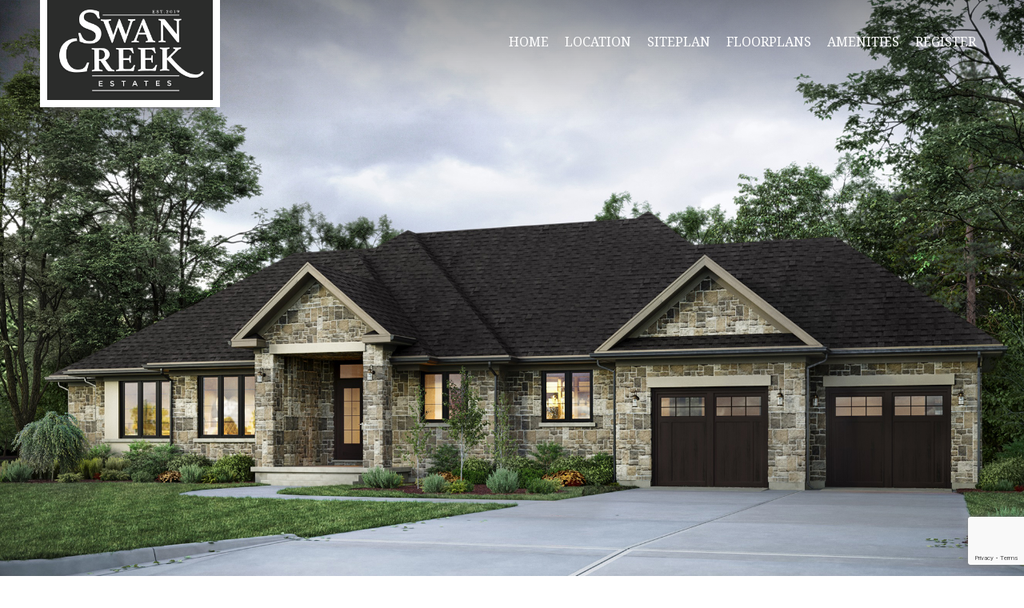

--- FILE ---
content_type: text/html; charset=utf-8
request_url: https://www.google.com/recaptcha/api2/anchor?ar=1&k=6LePHrkUAAAAAFA8P5kHfzJof_9QtbRoGc89FYrR&co=aHR0cHM6Ly93d3cuc3dhbmNyZWVrZXN0YXRlcy5jYTo0NDM.&hl=en&v=PoyoqOPhxBO7pBk68S4YbpHZ&size=invisible&anchor-ms=20000&execute-ms=30000&cb=jo2nby60smjn
body_size: 48900
content:
<!DOCTYPE HTML><html dir="ltr" lang="en"><head><meta http-equiv="Content-Type" content="text/html; charset=UTF-8">
<meta http-equiv="X-UA-Compatible" content="IE=edge">
<title>reCAPTCHA</title>
<style type="text/css">
/* cyrillic-ext */
@font-face {
  font-family: 'Roboto';
  font-style: normal;
  font-weight: 400;
  font-stretch: 100%;
  src: url(//fonts.gstatic.com/s/roboto/v48/KFO7CnqEu92Fr1ME7kSn66aGLdTylUAMa3GUBHMdazTgWw.woff2) format('woff2');
  unicode-range: U+0460-052F, U+1C80-1C8A, U+20B4, U+2DE0-2DFF, U+A640-A69F, U+FE2E-FE2F;
}
/* cyrillic */
@font-face {
  font-family: 'Roboto';
  font-style: normal;
  font-weight: 400;
  font-stretch: 100%;
  src: url(//fonts.gstatic.com/s/roboto/v48/KFO7CnqEu92Fr1ME7kSn66aGLdTylUAMa3iUBHMdazTgWw.woff2) format('woff2');
  unicode-range: U+0301, U+0400-045F, U+0490-0491, U+04B0-04B1, U+2116;
}
/* greek-ext */
@font-face {
  font-family: 'Roboto';
  font-style: normal;
  font-weight: 400;
  font-stretch: 100%;
  src: url(//fonts.gstatic.com/s/roboto/v48/KFO7CnqEu92Fr1ME7kSn66aGLdTylUAMa3CUBHMdazTgWw.woff2) format('woff2');
  unicode-range: U+1F00-1FFF;
}
/* greek */
@font-face {
  font-family: 'Roboto';
  font-style: normal;
  font-weight: 400;
  font-stretch: 100%;
  src: url(//fonts.gstatic.com/s/roboto/v48/KFO7CnqEu92Fr1ME7kSn66aGLdTylUAMa3-UBHMdazTgWw.woff2) format('woff2');
  unicode-range: U+0370-0377, U+037A-037F, U+0384-038A, U+038C, U+038E-03A1, U+03A3-03FF;
}
/* math */
@font-face {
  font-family: 'Roboto';
  font-style: normal;
  font-weight: 400;
  font-stretch: 100%;
  src: url(//fonts.gstatic.com/s/roboto/v48/KFO7CnqEu92Fr1ME7kSn66aGLdTylUAMawCUBHMdazTgWw.woff2) format('woff2');
  unicode-range: U+0302-0303, U+0305, U+0307-0308, U+0310, U+0312, U+0315, U+031A, U+0326-0327, U+032C, U+032F-0330, U+0332-0333, U+0338, U+033A, U+0346, U+034D, U+0391-03A1, U+03A3-03A9, U+03B1-03C9, U+03D1, U+03D5-03D6, U+03F0-03F1, U+03F4-03F5, U+2016-2017, U+2034-2038, U+203C, U+2040, U+2043, U+2047, U+2050, U+2057, U+205F, U+2070-2071, U+2074-208E, U+2090-209C, U+20D0-20DC, U+20E1, U+20E5-20EF, U+2100-2112, U+2114-2115, U+2117-2121, U+2123-214F, U+2190, U+2192, U+2194-21AE, U+21B0-21E5, U+21F1-21F2, U+21F4-2211, U+2213-2214, U+2216-22FF, U+2308-230B, U+2310, U+2319, U+231C-2321, U+2336-237A, U+237C, U+2395, U+239B-23B7, U+23D0, U+23DC-23E1, U+2474-2475, U+25AF, U+25B3, U+25B7, U+25BD, U+25C1, U+25CA, U+25CC, U+25FB, U+266D-266F, U+27C0-27FF, U+2900-2AFF, U+2B0E-2B11, U+2B30-2B4C, U+2BFE, U+3030, U+FF5B, U+FF5D, U+1D400-1D7FF, U+1EE00-1EEFF;
}
/* symbols */
@font-face {
  font-family: 'Roboto';
  font-style: normal;
  font-weight: 400;
  font-stretch: 100%;
  src: url(//fonts.gstatic.com/s/roboto/v48/KFO7CnqEu92Fr1ME7kSn66aGLdTylUAMaxKUBHMdazTgWw.woff2) format('woff2');
  unicode-range: U+0001-000C, U+000E-001F, U+007F-009F, U+20DD-20E0, U+20E2-20E4, U+2150-218F, U+2190, U+2192, U+2194-2199, U+21AF, U+21E6-21F0, U+21F3, U+2218-2219, U+2299, U+22C4-22C6, U+2300-243F, U+2440-244A, U+2460-24FF, U+25A0-27BF, U+2800-28FF, U+2921-2922, U+2981, U+29BF, U+29EB, U+2B00-2BFF, U+4DC0-4DFF, U+FFF9-FFFB, U+10140-1018E, U+10190-1019C, U+101A0, U+101D0-101FD, U+102E0-102FB, U+10E60-10E7E, U+1D2C0-1D2D3, U+1D2E0-1D37F, U+1F000-1F0FF, U+1F100-1F1AD, U+1F1E6-1F1FF, U+1F30D-1F30F, U+1F315, U+1F31C, U+1F31E, U+1F320-1F32C, U+1F336, U+1F378, U+1F37D, U+1F382, U+1F393-1F39F, U+1F3A7-1F3A8, U+1F3AC-1F3AF, U+1F3C2, U+1F3C4-1F3C6, U+1F3CA-1F3CE, U+1F3D4-1F3E0, U+1F3ED, U+1F3F1-1F3F3, U+1F3F5-1F3F7, U+1F408, U+1F415, U+1F41F, U+1F426, U+1F43F, U+1F441-1F442, U+1F444, U+1F446-1F449, U+1F44C-1F44E, U+1F453, U+1F46A, U+1F47D, U+1F4A3, U+1F4B0, U+1F4B3, U+1F4B9, U+1F4BB, U+1F4BF, U+1F4C8-1F4CB, U+1F4D6, U+1F4DA, U+1F4DF, U+1F4E3-1F4E6, U+1F4EA-1F4ED, U+1F4F7, U+1F4F9-1F4FB, U+1F4FD-1F4FE, U+1F503, U+1F507-1F50B, U+1F50D, U+1F512-1F513, U+1F53E-1F54A, U+1F54F-1F5FA, U+1F610, U+1F650-1F67F, U+1F687, U+1F68D, U+1F691, U+1F694, U+1F698, U+1F6AD, U+1F6B2, U+1F6B9-1F6BA, U+1F6BC, U+1F6C6-1F6CF, U+1F6D3-1F6D7, U+1F6E0-1F6EA, U+1F6F0-1F6F3, U+1F6F7-1F6FC, U+1F700-1F7FF, U+1F800-1F80B, U+1F810-1F847, U+1F850-1F859, U+1F860-1F887, U+1F890-1F8AD, U+1F8B0-1F8BB, U+1F8C0-1F8C1, U+1F900-1F90B, U+1F93B, U+1F946, U+1F984, U+1F996, U+1F9E9, U+1FA00-1FA6F, U+1FA70-1FA7C, U+1FA80-1FA89, U+1FA8F-1FAC6, U+1FACE-1FADC, U+1FADF-1FAE9, U+1FAF0-1FAF8, U+1FB00-1FBFF;
}
/* vietnamese */
@font-face {
  font-family: 'Roboto';
  font-style: normal;
  font-weight: 400;
  font-stretch: 100%;
  src: url(//fonts.gstatic.com/s/roboto/v48/KFO7CnqEu92Fr1ME7kSn66aGLdTylUAMa3OUBHMdazTgWw.woff2) format('woff2');
  unicode-range: U+0102-0103, U+0110-0111, U+0128-0129, U+0168-0169, U+01A0-01A1, U+01AF-01B0, U+0300-0301, U+0303-0304, U+0308-0309, U+0323, U+0329, U+1EA0-1EF9, U+20AB;
}
/* latin-ext */
@font-face {
  font-family: 'Roboto';
  font-style: normal;
  font-weight: 400;
  font-stretch: 100%;
  src: url(//fonts.gstatic.com/s/roboto/v48/KFO7CnqEu92Fr1ME7kSn66aGLdTylUAMa3KUBHMdazTgWw.woff2) format('woff2');
  unicode-range: U+0100-02BA, U+02BD-02C5, U+02C7-02CC, U+02CE-02D7, U+02DD-02FF, U+0304, U+0308, U+0329, U+1D00-1DBF, U+1E00-1E9F, U+1EF2-1EFF, U+2020, U+20A0-20AB, U+20AD-20C0, U+2113, U+2C60-2C7F, U+A720-A7FF;
}
/* latin */
@font-face {
  font-family: 'Roboto';
  font-style: normal;
  font-weight: 400;
  font-stretch: 100%;
  src: url(//fonts.gstatic.com/s/roboto/v48/KFO7CnqEu92Fr1ME7kSn66aGLdTylUAMa3yUBHMdazQ.woff2) format('woff2');
  unicode-range: U+0000-00FF, U+0131, U+0152-0153, U+02BB-02BC, U+02C6, U+02DA, U+02DC, U+0304, U+0308, U+0329, U+2000-206F, U+20AC, U+2122, U+2191, U+2193, U+2212, U+2215, U+FEFF, U+FFFD;
}
/* cyrillic-ext */
@font-face {
  font-family: 'Roboto';
  font-style: normal;
  font-weight: 500;
  font-stretch: 100%;
  src: url(//fonts.gstatic.com/s/roboto/v48/KFO7CnqEu92Fr1ME7kSn66aGLdTylUAMa3GUBHMdazTgWw.woff2) format('woff2');
  unicode-range: U+0460-052F, U+1C80-1C8A, U+20B4, U+2DE0-2DFF, U+A640-A69F, U+FE2E-FE2F;
}
/* cyrillic */
@font-face {
  font-family: 'Roboto';
  font-style: normal;
  font-weight: 500;
  font-stretch: 100%;
  src: url(//fonts.gstatic.com/s/roboto/v48/KFO7CnqEu92Fr1ME7kSn66aGLdTylUAMa3iUBHMdazTgWw.woff2) format('woff2');
  unicode-range: U+0301, U+0400-045F, U+0490-0491, U+04B0-04B1, U+2116;
}
/* greek-ext */
@font-face {
  font-family: 'Roboto';
  font-style: normal;
  font-weight: 500;
  font-stretch: 100%;
  src: url(//fonts.gstatic.com/s/roboto/v48/KFO7CnqEu92Fr1ME7kSn66aGLdTylUAMa3CUBHMdazTgWw.woff2) format('woff2');
  unicode-range: U+1F00-1FFF;
}
/* greek */
@font-face {
  font-family: 'Roboto';
  font-style: normal;
  font-weight: 500;
  font-stretch: 100%;
  src: url(//fonts.gstatic.com/s/roboto/v48/KFO7CnqEu92Fr1ME7kSn66aGLdTylUAMa3-UBHMdazTgWw.woff2) format('woff2');
  unicode-range: U+0370-0377, U+037A-037F, U+0384-038A, U+038C, U+038E-03A1, U+03A3-03FF;
}
/* math */
@font-face {
  font-family: 'Roboto';
  font-style: normal;
  font-weight: 500;
  font-stretch: 100%;
  src: url(//fonts.gstatic.com/s/roboto/v48/KFO7CnqEu92Fr1ME7kSn66aGLdTylUAMawCUBHMdazTgWw.woff2) format('woff2');
  unicode-range: U+0302-0303, U+0305, U+0307-0308, U+0310, U+0312, U+0315, U+031A, U+0326-0327, U+032C, U+032F-0330, U+0332-0333, U+0338, U+033A, U+0346, U+034D, U+0391-03A1, U+03A3-03A9, U+03B1-03C9, U+03D1, U+03D5-03D6, U+03F0-03F1, U+03F4-03F5, U+2016-2017, U+2034-2038, U+203C, U+2040, U+2043, U+2047, U+2050, U+2057, U+205F, U+2070-2071, U+2074-208E, U+2090-209C, U+20D0-20DC, U+20E1, U+20E5-20EF, U+2100-2112, U+2114-2115, U+2117-2121, U+2123-214F, U+2190, U+2192, U+2194-21AE, U+21B0-21E5, U+21F1-21F2, U+21F4-2211, U+2213-2214, U+2216-22FF, U+2308-230B, U+2310, U+2319, U+231C-2321, U+2336-237A, U+237C, U+2395, U+239B-23B7, U+23D0, U+23DC-23E1, U+2474-2475, U+25AF, U+25B3, U+25B7, U+25BD, U+25C1, U+25CA, U+25CC, U+25FB, U+266D-266F, U+27C0-27FF, U+2900-2AFF, U+2B0E-2B11, U+2B30-2B4C, U+2BFE, U+3030, U+FF5B, U+FF5D, U+1D400-1D7FF, U+1EE00-1EEFF;
}
/* symbols */
@font-face {
  font-family: 'Roboto';
  font-style: normal;
  font-weight: 500;
  font-stretch: 100%;
  src: url(//fonts.gstatic.com/s/roboto/v48/KFO7CnqEu92Fr1ME7kSn66aGLdTylUAMaxKUBHMdazTgWw.woff2) format('woff2');
  unicode-range: U+0001-000C, U+000E-001F, U+007F-009F, U+20DD-20E0, U+20E2-20E4, U+2150-218F, U+2190, U+2192, U+2194-2199, U+21AF, U+21E6-21F0, U+21F3, U+2218-2219, U+2299, U+22C4-22C6, U+2300-243F, U+2440-244A, U+2460-24FF, U+25A0-27BF, U+2800-28FF, U+2921-2922, U+2981, U+29BF, U+29EB, U+2B00-2BFF, U+4DC0-4DFF, U+FFF9-FFFB, U+10140-1018E, U+10190-1019C, U+101A0, U+101D0-101FD, U+102E0-102FB, U+10E60-10E7E, U+1D2C0-1D2D3, U+1D2E0-1D37F, U+1F000-1F0FF, U+1F100-1F1AD, U+1F1E6-1F1FF, U+1F30D-1F30F, U+1F315, U+1F31C, U+1F31E, U+1F320-1F32C, U+1F336, U+1F378, U+1F37D, U+1F382, U+1F393-1F39F, U+1F3A7-1F3A8, U+1F3AC-1F3AF, U+1F3C2, U+1F3C4-1F3C6, U+1F3CA-1F3CE, U+1F3D4-1F3E0, U+1F3ED, U+1F3F1-1F3F3, U+1F3F5-1F3F7, U+1F408, U+1F415, U+1F41F, U+1F426, U+1F43F, U+1F441-1F442, U+1F444, U+1F446-1F449, U+1F44C-1F44E, U+1F453, U+1F46A, U+1F47D, U+1F4A3, U+1F4B0, U+1F4B3, U+1F4B9, U+1F4BB, U+1F4BF, U+1F4C8-1F4CB, U+1F4D6, U+1F4DA, U+1F4DF, U+1F4E3-1F4E6, U+1F4EA-1F4ED, U+1F4F7, U+1F4F9-1F4FB, U+1F4FD-1F4FE, U+1F503, U+1F507-1F50B, U+1F50D, U+1F512-1F513, U+1F53E-1F54A, U+1F54F-1F5FA, U+1F610, U+1F650-1F67F, U+1F687, U+1F68D, U+1F691, U+1F694, U+1F698, U+1F6AD, U+1F6B2, U+1F6B9-1F6BA, U+1F6BC, U+1F6C6-1F6CF, U+1F6D3-1F6D7, U+1F6E0-1F6EA, U+1F6F0-1F6F3, U+1F6F7-1F6FC, U+1F700-1F7FF, U+1F800-1F80B, U+1F810-1F847, U+1F850-1F859, U+1F860-1F887, U+1F890-1F8AD, U+1F8B0-1F8BB, U+1F8C0-1F8C1, U+1F900-1F90B, U+1F93B, U+1F946, U+1F984, U+1F996, U+1F9E9, U+1FA00-1FA6F, U+1FA70-1FA7C, U+1FA80-1FA89, U+1FA8F-1FAC6, U+1FACE-1FADC, U+1FADF-1FAE9, U+1FAF0-1FAF8, U+1FB00-1FBFF;
}
/* vietnamese */
@font-face {
  font-family: 'Roboto';
  font-style: normal;
  font-weight: 500;
  font-stretch: 100%;
  src: url(//fonts.gstatic.com/s/roboto/v48/KFO7CnqEu92Fr1ME7kSn66aGLdTylUAMa3OUBHMdazTgWw.woff2) format('woff2');
  unicode-range: U+0102-0103, U+0110-0111, U+0128-0129, U+0168-0169, U+01A0-01A1, U+01AF-01B0, U+0300-0301, U+0303-0304, U+0308-0309, U+0323, U+0329, U+1EA0-1EF9, U+20AB;
}
/* latin-ext */
@font-face {
  font-family: 'Roboto';
  font-style: normal;
  font-weight: 500;
  font-stretch: 100%;
  src: url(//fonts.gstatic.com/s/roboto/v48/KFO7CnqEu92Fr1ME7kSn66aGLdTylUAMa3KUBHMdazTgWw.woff2) format('woff2');
  unicode-range: U+0100-02BA, U+02BD-02C5, U+02C7-02CC, U+02CE-02D7, U+02DD-02FF, U+0304, U+0308, U+0329, U+1D00-1DBF, U+1E00-1E9F, U+1EF2-1EFF, U+2020, U+20A0-20AB, U+20AD-20C0, U+2113, U+2C60-2C7F, U+A720-A7FF;
}
/* latin */
@font-face {
  font-family: 'Roboto';
  font-style: normal;
  font-weight: 500;
  font-stretch: 100%;
  src: url(//fonts.gstatic.com/s/roboto/v48/KFO7CnqEu92Fr1ME7kSn66aGLdTylUAMa3yUBHMdazQ.woff2) format('woff2');
  unicode-range: U+0000-00FF, U+0131, U+0152-0153, U+02BB-02BC, U+02C6, U+02DA, U+02DC, U+0304, U+0308, U+0329, U+2000-206F, U+20AC, U+2122, U+2191, U+2193, U+2212, U+2215, U+FEFF, U+FFFD;
}
/* cyrillic-ext */
@font-face {
  font-family: 'Roboto';
  font-style: normal;
  font-weight: 900;
  font-stretch: 100%;
  src: url(//fonts.gstatic.com/s/roboto/v48/KFO7CnqEu92Fr1ME7kSn66aGLdTylUAMa3GUBHMdazTgWw.woff2) format('woff2');
  unicode-range: U+0460-052F, U+1C80-1C8A, U+20B4, U+2DE0-2DFF, U+A640-A69F, U+FE2E-FE2F;
}
/* cyrillic */
@font-face {
  font-family: 'Roboto';
  font-style: normal;
  font-weight: 900;
  font-stretch: 100%;
  src: url(//fonts.gstatic.com/s/roboto/v48/KFO7CnqEu92Fr1ME7kSn66aGLdTylUAMa3iUBHMdazTgWw.woff2) format('woff2');
  unicode-range: U+0301, U+0400-045F, U+0490-0491, U+04B0-04B1, U+2116;
}
/* greek-ext */
@font-face {
  font-family: 'Roboto';
  font-style: normal;
  font-weight: 900;
  font-stretch: 100%;
  src: url(//fonts.gstatic.com/s/roboto/v48/KFO7CnqEu92Fr1ME7kSn66aGLdTylUAMa3CUBHMdazTgWw.woff2) format('woff2');
  unicode-range: U+1F00-1FFF;
}
/* greek */
@font-face {
  font-family: 'Roboto';
  font-style: normal;
  font-weight: 900;
  font-stretch: 100%;
  src: url(//fonts.gstatic.com/s/roboto/v48/KFO7CnqEu92Fr1ME7kSn66aGLdTylUAMa3-UBHMdazTgWw.woff2) format('woff2');
  unicode-range: U+0370-0377, U+037A-037F, U+0384-038A, U+038C, U+038E-03A1, U+03A3-03FF;
}
/* math */
@font-face {
  font-family: 'Roboto';
  font-style: normal;
  font-weight: 900;
  font-stretch: 100%;
  src: url(//fonts.gstatic.com/s/roboto/v48/KFO7CnqEu92Fr1ME7kSn66aGLdTylUAMawCUBHMdazTgWw.woff2) format('woff2');
  unicode-range: U+0302-0303, U+0305, U+0307-0308, U+0310, U+0312, U+0315, U+031A, U+0326-0327, U+032C, U+032F-0330, U+0332-0333, U+0338, U+033A, U+0346, U+034D, U+0391-03A1, U+03A3-03A9, U+03B1-03C9, U+03D1, U+03D5-03D6, U+03F0-03F1, U+03F4-03F5, U+2016-2017, U+2034-2038, U+203C, U+2040, U+2043, U+2047, U+2050, U+2057, U+205F, U+2070-2071, U+2074-208E, U+2090-209C, U+20D0-20DC, U+20E1, U+20E5-20EF, U+2100-2112, U+2114-2115, U+2117-2121, U+2123-214F, U+2190, U+2192, U+2194-21AE, U+21B0-21E5, U+21F1-21F2, U+21F4-2211, U+2213-2214, U+2216-22FF, U+2308-230B, U+2310, U+2319, U+231C-2321, U+2336-237A, U+237C, U+2395, U+239B-23B7, U+23D0, U+23DC-23E1, U+2474-2475, U+25AF, U+25B3, U+25B7, U+25BD, U+25C1, U+25CA, U+25CC, U+25FB, U+266D-266F, U+27C0-27FF, U+2900-2AFF, U+2B0E-2B11, U+2B30-2B4C, U+2BFE, U+3030, U+FF5B, U+FF5D, U+1D400-1D7FF, U+1EE00-1EEFF;
}
/* symbols */
@font-face {
  font-family: 'Roboto';
  font-style: normal;
  font-weight: 900;
  font-stretch: 100%;
  src: url(//fonts.gstatic.com/s/roboto/v48/KFO7CnqEu92Fr1ME7kSn66aGLdTylUAMaxKUBHMdazTgWw.woff2) format('woff2');
  unicode-range: U+0001-000C, U+000E-001F, U+007F-009F, U+20DD-20E0, U+20E2-20E4, U+2150-218F, U+2190, U+2192, U+2194-2199, U+21AF, U+21E6-21F0, U+21F3, U+2218-2219, U+2299, U+22C4-22C6, U+2300-243F, U+2440-244A, U+2460-24FF, U+25A0-27BF, U+2800-28FF, U+2921-2922, U+2981, U+29BF, U+29EB, U+2B00-2BFF, U+4DC0-4DFF, U+FFF9-FFFB, U+10140-1018E, U+10190-1019C, U+101A0, U+101D0-101FD, U+102E0-102FB, U+10E60-10E7E, U+1D2C0-1D2D3, U+1D2E0-1D37F, U+1F000-1F0FF, U+1F100-1F1AD, U+1F1E6-1F1FF, U+1F30D-1F30F, U+1F315, U+1F31C, U+1F31E, U+1F320-1F32C, U+1F336, U+1F378, U+1F37D, U+1F382, U+1F393-1F39F, U+1F3A7-1F3A8, U+1F3AC-1F3AF, U+1F3C2, U+1F3C4-1F3C6, U+1F3CA-1F3CE, U+1F3D4-1F3E0, U+1F3ED, U+1F3F1-1F3F3, U+1F3F5-1F3F7, U+1F408, U+1F415, U+1F41F, U+1F426, U+1F43F, U+1F441-1F442, U+1F444, U+1F446-1F449, U+1F44C-1F44E, U+1F453, U+1F46A, U+1F47D, U+1F4A3, U+1F4B0, U+1F4B3, U+1F4B9, U+1F4BB, U+1F4BF, U+1F4C8-1F4CB, U+1F4D6, U+1F4DA, U+1F4DF, U+1F4E3-1F4E6, U+1F4EA-1F4ED, U+1F4F7, U+1F4F9-1F4FB, U+1F4FD-1F4FE, U+1F503, U+1F507-1F50B, U+1F50D, U+1F512-1F513, U+1F53E-1F54A, U+1F54F-1F5FA, U+1F610, U+1F650-1F67F, U+1F687, U+1F68D, U+1F691, U+1F694, U+1F698, U+1F6AD, U+1F6B2, U+1F6B9-1F6BA, U+1F6BC, U+1F6C6-1F6CF, U+1F6D3-1F6D7, U+1F6E0-1F6EA, U+1F6F0-1F6F3, U+1F6F7-1F6FC, U+1F700-1F7FF, U+1F800-1F80B, U+1F810-1F847, U+1F850-1F859, U+1F860-1F887, U+1F890-1F8AD, U+1F8B0-1F8BB, U+1F8C0-1F8C1, U+1F900-1F90B, U+1F93B, U+1F946, U+1F984, U+1F996, U+1F9E9, U+1FA00-1FA6F, U+1FA70-1FA7C, U+1FA80-1FA89, U+1FA8F-1FAC6, U+1FACE-1FADC, U+1FADF-1FAE9, U+1FAF0-1FAF8, U+1FB00-1FBFF;
}
/* vietnamese */
@font-face {
  font-family: 'Roboto';
  font-style: normal;
  font-weight: 900;
  font-stretch: 100%;
  src: url(//fonts.gstatic.com/s/roboto/v48/KFO7CnqEu92Fr1ME7kSn66aGLdTylUAMa3OUBHMdazTgWw.woff2) format('woff2');
  unicode-range: U+0102-0103, U+0110-0111, U+0128-0129, U+0168-0169, U+01A0-01A1, U+01AF-01B0, U+0300-0301, U+0303-0304, U+0308-0309, U+0323, U+0329, U+1EA0-1EF9, U+20AB;
}
/* latin-ext */
@font-face {
  font-family: 'Roboto';
  font-style: normal;
  font-weight: 900;
  font-stretch: 100%;
  src: url(//fonts.gstatic.com/s/roboto/v48/KFO7CnqEu92Fr1ME7kSn66aGLdTylUAMa3KUBHMdazTgWw.woff2) format('woff2');
  unicode-range: U+0100-02BA, U+02BD-02C5, U+02C7-02CC, U+02CE-02D7, U+02DD-02FF, U+0304, U+0308, U+0329, U+1D00-1DBF, U+1E00-1E9F, U+1EF2-1EFF, U+2020, U+20A0-20AB, U+20AD-20C0, U+2113, U+2C60-2C7F, U+A720-A7FF;
}
/* latin */
@font-face {
  font-family: 'Roboto';
  font-style: normal;
  font-weight: 900;
  font-stretch: 100%;
  src: url(//fonts.gstatic.com/s/roboto/v48/KFO7CnqEu92Fr1ME7kSn66aGLdTylUAMa3yUBHMdazQ.woff2) format('woff2');
  unicode-range: U+0000-00FF, U+0131, U+0152-0153, U+02BB-02BC, U+02C6, U+02DA, U+02DC, U+0304, U+0308, U+0329, U+2000-206F, U+20AC, U+2122, U+2191, U+2193, U+2212, U+2215, U+FEFF, U+FFFD;
}

</style>
<link rel="stylesheet" type="text/css" href="https://www.gstatic.com/recaptcha/releases/PoyoqOPhxBO7pBk68S4YbpHZ/styles__ltr.css">
<script nonce="l3YQlOPU9H6LUoEV8UXT3g" type="text/javascript">window['__recaptcha_api'] = 'https://www.google.com/recaptcha/api2/';</script>
<script type="text/javascript" src="https://www.gstatic.com/recaptcha/releases/PoyoqOPhxBO7pBk68S4YbpHZ/recaptcha__en.js" nonce="l3YQlOPU9H6LUoEV8UXT3g">
      
    </script></head>
<body><div id="rc-anchor-alert" class="rc-anchor-alert"></div>
<input type="hidden" id="recaptcha-token" value="[base64]">
<script type="text/javascript" nonce="l3YQlOPU9H6LUoEV8UXT3g">
      recaptcha.anchor.Main.init("[\x22ainput\x22,[\x22bgdata\x22,\x22\x22,\[base64]/[base64]/bmV3IFpbdF0obVswXSk6Sz09Mj9uZXcgWlt0XShtWzBdLG1bMV0pOks9PTM/bmV3IFpbdF0obVswXSxtWzFdLG1bMl0pOks9PTQ/[base64]/[base64]/[base64]/[base64]/[base64]/[base64]/[base64]/[base64]/[base64]/[base64]/[base64]/[base64]/[base64]/[base64]\\u003d\\u003d\x22,\[base64]\x22,\x22ZmpJKMKgNMK4wosADsOwPsOTMMONw4TDvHbCmHzDgMKCwqrClsK7wrNibMOMwqTDjVc5KCnCixoqw6U5woE2wpjCgmHCi8OHw43DmFNLwqrChcONPS/CtsOnw4xUwrvCqit4w6h5wowPw5Nvw4/DjsO9QMO2wqwEwolHFcKTO8OGWBDCh2bDjsONYsK4fsKOwrtNw71KBcO7w7cowr5Mw5wQAsKAw7/CmsOsR1slw4UOwqzDi8OeI8Obw5nCucKQwpdgwqHDlMK2w6bDr8OsGCsewrV/w50AGB58w7JcKsOwBsOVwopbwpdawr3Cu8KOwr8sIcKuwqHCvsKdFVrDvcKJZC9Aw5JBPk/CtcOaFcOxwqPDgcK6w6rDlww2w4vCmcKJwrYbw6vCmybCi8ONwq7CnsKTwpkQBTXCj25sesOoXsKueMKpLsOqTsOGw45eACzDuMKyfMO4djVnMMKRw7gbw5jCocKuwrcHw5fDrcOrw4HDrFN8fShURAJLHz7DusO5w4TCvcO/QDJUNyPCkMKWK1BNw65tVHxIw4I3TT9yFMKZw6/CoB8teMOjUsOFc8KHw4BFw6PDky9kw4vDo8OSf8KGE8KrPcOvwqEMWzDCuGfCnsK3Z8O/JQvDoU80JBxBwoogw4zDlsKnw6tES8OOwrhxw7fChAZpwqPDpCTDscOpBw18wrdmAUpjw6zCg1TDucKeKcKZQjMnd8ORwqPCkw/CqcKaVMKvwrrCpFzDrUY8IsKkInDCh8KXwocOwqLDm3/Dll9Fw7lnfiHDoMKDDsOCw5nDmiVteDV2T8KAZsK6CBHCrcOPJMKhw5RPfMKXwo5fbsKPwp4BenPDvcO2w6TCl8O/w7QveRtEwr3DrE46b3zCpy0UwoVrwrDDk2RkwqMUDzlUw4cAworDlcKbw7fDnSBbwro4GcKFw6s7FsKdwq7Cu8KiaMKiw6AhbmMKw6DDicO5ax7Du8KWw55Yw4XDtkIYwqJLccKtwo/CgcK7KcKSMC/CkS9xT17CrsKfEWrDj3DDo8KqwpzDqcOvw7IicibCgU/[base64]/Cpj1/[base64]/CiFnCuFk3TQvDiT5ZwpsuAMObw4gGw69Wwq4Lw6E+w55mMMKZwr5Qw7bDiREVKQTCrcODfcO2K8Oqw48aOMOtPQ7DsXM4wpvCuxnDim5Nwocqw7sgIgI1Jl/DiR7DtcKLO8KfAETDlcKEw60wXQILwqDCo8KXWX/CkRFnw6fCi8KfwpXClsK5dsKNek5ISRQHwrMMwqVow413wonDsTjDvlXDmilKw4fDkX8Ww5wnbU8Aw4/CmAnCq8OHJ2EOKmLDoTDCrsKICQnCusORwosVNVgpw68ZDsKyT8KKwqtZwrVwdMO3MsOYwr1Ow67CqVXCoMO9w5VxFsOsw7hUZTLCpSlhZcKuTsOyVcOFdcKeNEnCtCPCjF/[base64]/DmWovVzbDv28ZwrPCq0HDkjYEwrggHMOwwpfDqMOsw7HCm8OcWnTDqDIfw4/Dl8OZB8OAw5szw67Dr23DjQXDg3XCsXNueMOpYB7DqSNLw5TDqEMQwptKw74dIGjDj8OwIcK9XcKtR8O/WsKlVMOeQBJaDsKQdcOFa31iw53CqCrCgljCqDHCr07Dt15Kw5MCB8O/EFQYwpnDjghzJlXChGEewpDDk2XDisK9w4jCtWYmw6/CmSw+wq/ChMK/wqPDhsKmEGvCtsKVGhctwrwHwplswqXDjW/Cki/Dq25iYcKJw64DS8K1wqAPaXjDjcKRKhh9d8KNw7TDhl7CrQMUV3kqw6XDq8KLYcORwp9jw5Jiw4UDw71ILcKpwrHDv8KqH2XDj8OJwr/CtsOfM2XCiMKDwoLCkG7DjDjDgcKiakc9WsOIwpYaw6rDnwDDhsOiMMOxdB7DvGPDm8KVPMOdCVYMw6QVe8OLwo1eGMO6Bw8mworCjMOpwpBfwrIkR0vDjHN7wojDrsKVwpLDuMKrw6t/HzzCjMKuAlwrw47DqsK2BxUWD8OKwrvCkQjDgcOnB3Igwp3CpMK6J8OIc0vCjsO/wr7DhcO7w4nCoWRbw5MgWFB1w6NQXms2B3HDpcK3PSfChEvChWHDosOuKmLCv8KoESbCunzDnGQcKsKVworCum/DtVZhH1rCsj3DtcKYwpg6BEkAc8OOXcK6wpTCuMOQewfDhR/DusOaNMOawrDDiMKyVlHDvULDqyp0wprCi8O8RMO+ezx1dmbCo8KOJMOEb8K7BW7CicK5LcKxbR3DnA3DisOZOsKQwqt3wo3CssKXw4TDnRJEEU/CrnINwoDDqcKmd8Omw5fDtlLCuMOdw6jDlcO9el/Cn8OQfxo1w45qNlrCrcKRw7vDtMOVNm4hw6I9w6TDvlFLw4sGdVvDlhtnw53DqnTDnQbDs8O2QT3DlsOcwqbDjcK/w7MrTw5Uw4QtLMOYU8O0BhHCusKcwqXCisOLJsKOwpkdAcKAwqnCvcKuwrBED8KOQ8K7UQHCqcOvwoI5w417wrbDmBvCusO+w7bChybDpcK2w5HDkMK3FMOHY2xtw5rChSsGfsK4wpHDh8OYw7HCosKeCsKSw57DgcK6CsOkwrTCsMKUwr7Dri4RLmEQw6/CsTbCuXxyw4gGOjZBw7QGaMOfwqsWwoHDlcKaJsKoAUsYSXnCg8O6KRgfdsKAwqN0A8O8w5jDjStiLsKGA8OAwqXDjkfDmMK2wok6DMKYw67DpQkuwrzDssOUw6RpAQoLb8KBQ1PCmUQGw6UuwqrCr3PCtCHDqMKOw7MjwovDmVHCjsKQw7/CmAHDhMKOdMKuw44XfHXCr8KvEgcowqE5w4jCg8Krw4PDlsO4cMOhwqJffyXDh8O+VMKiOcO6cMOWwqrCmSjCgsKtw6jCu3RiHWU/w5dCYyLClcKFL3VWG39Aw6lYw7HCssO3LCnCmcONE3jDhMObw7TCn33ChMKuZMKhbMOow7QSwoIywozCqT3CpyjDt8Kmw4c4VVFcYMKDw53DsQHDiMKwIG7DuXtow4XCnMOtwrYNw6TCu8ONwq/DlB3DuWsmd0/ClxcNXsKKXsO/wqcNdcKsbcOpO249w73CiMOYRgrCt8K+wpUNciDDlcOAw4JRwosUM8O7GMKONiLChExuHcK/[base64]/CvjbCn8OOWcOqw5nDkyYWQ0rDjMO7wrTDq0oOblfDt8KVJMKIw71ywp/[base64]/DrcKKW8KTw7BEDxfCqGkHTwPDpV5bdMOgKcKJHmvCsEfDuwzCun/DhR3CgMOTIlBKw5nDtsOcCmfCksKtZcKJwq9kwrbDt8OPwo7CocOQw6bCssOhGsKfC33DvMK/ZU4/w5/DmTjCsMKrO8Kowolew5PDtsOiwqgywrbDlm8UOsOmw58SKG4SVmk7EXYudMOow4ZHXxjDvF3CkVcjP0/Di8O4w4trb3RgwqcFXgdRKhZxw4RJw4wCwrJcw6bCmV7DsBLCkD3Co2bCrkthERM6d2DCvhtdBsOqwr/DmGLCicKLKsOpfcOxwpbDrcOGHMOIw7t6wrbCryfDvcK6JjkAISc6w7waPARUw7AIwr57JMKuDMOnwo1rEUbCmE/CrmzCuMOZw5tPRxRcw5HDm8KwHMODDcKKwqbCt8KdbHVYOy/CuiTDlsK+XMKdYcKvC2/ClcKlRMOQesKsIcOew4nDnAjDilgqSMOMwrbCjR/CtwQewrPDusOew6LCqcKjI3zCg8KswowLw7DCmsO1w5LDlXvDsMKaw6/DvxzClcOow4rCok7CmcKuSgzDt8Kkwp/DrSbDvhvCq1tww6UjTcOLaMOXw7TCtj/ChsO6w4R3QsKhw6DCgcKSVn8QwoXDjy/[base64]/ChMOtXcOfDcKPwpnCrMOJDRcqDkPCicOPJMOhw5Y2HcOzFUnDvMKiWsKiA0vDknnDgMKBw7bCumPDkcK3LcOBw5PCmxAvFz/CjyYFwpHDksKjOMOIV8KzQ8KDwqTDnSbDlMOGwqLDrMK1JzJMw7fCr8O0wrrCjCImbMO+w4/CnEpUw7nDo8Obw6jDq8OTw7XDg8OHFsOtwrPCoF/[base64]/AcOBc242aMKWMDTCiMOcU8KxUjpfwozCncO2w4XDv8KSMWsYw54/NhXDjU/DucOPBsKFwq3DmxbDlMOKw6hLw54Wwr4WwpdJw7LCqQl5w40kNz90wrrDiMKgw7/CvcKywp/DnMOYw4UYQ0UtT8KRw7kQblJXDzpCFXHDmMKqwoMMCsKzw7I4acKaBUnCkxDDhsKswobDuEQhw5HCvyl2GcKOw4vDr2QhPcOnSm/DqcKDw4LCtMKhKcOSIsOKwprClwfDsn9jHwDDucK/B8KOwrjCrFTCjcKbw6pHw47Cl0HCumnCnMOCccOHw6EleMKdwo/[base64]/KDBbw7dawrDCrsORw7nDh8Odwrc5XcKEw5NXwrXDp8OQwr90ScOzTj/Dl8OTwqxvAcK3w5HCr8OiXcKZw652w5VPw5BCwpjDncKvw5g/w6zCpE7Dnkx+w6LCuVrCkRY5TmvCu3vDq8OLw5fCuW7CqcKvwpLCvFvChcK6JsOcw4vDj8OeZj89wobCo8OwAxvDhn1ew4/DlTRewqADI13DpDhHwqoyTSbCpxzDqnXDsHoyOHcqNMOfwotCDMKDPDzDh8O0w47DjcOTecKvVMKHwpHCnjzDocOjNmwCw6fCrDjDgMKWT8KNQcOPwrHCt8OYT8K8w5/[base64]/[base64]/CpkHCvsKkwopOUwcrwqsdEmLCgD7DrcO4CAQPwpLDhRcgZHMtX3kXSDzDqjVjw7A9w5pNMsKEw7R6bsOjdsK9wpZ5w7p2YQdIw6bDs1pOwpVxH8Ohw6Aywq/DsXvCkR0kccOXw7ZswqxffcKAwqDDjwrCkybDg8Kuw4PDoGVpbSxbwqXDhwoqw5PCsUfCgEnCtlMgwoB4XMKNw4ILwphAw6AULcKlw5HCvMKtw4hmfBjDn8OUBwIeUMK7VMK6MgLDpsOlMsKGBjd5IsK7b1/[base64]/CrU5Lw7rCo8O4ICt2ahvDjCLDjUwmaxd2w6JlwroOSMOdw5LCocKFRFkuwqZJejLCqcOGwr0QwoxgwpjCqXjCrcKSOSfCtSVQU8OgfS7DiDYRSsKLw7pkHFVKfsOrw4BiLsOfO8OOOFx7FRTCg8O4fsOPTn3CtsOUNTbCixzCkR0ow4/DtG8jTMOHwrPCvmUJBG4Cw7vDicKpY1AtZsKJVMO3w73CrVvDjcO6KcOlw4RGw4TCl8KjwrrDpHjDi3bDhcOuw7zCrknCvTTCiMKpw4U/w6dHwpxMTRUMw6fDmcOpw6E1wqnDkcOSXcOrw4t6AMOdw4owP33Cnn59w6tdw5oiw5IzwqPCpcOvAnrCq2LDlQjCqyDDtsKKwo/Cl8OJfcOWfMOlX1FgwppRw6DCiX/DvsKXEMK+w4Fgw43CliRUbxrDlB7Cmh5Hw7LDrzVrARHDt8K8aRZXw6BoVMKjGijDrTFad8Kcw4pBw7DDgMKHThHCisO2wrx7UcOFXnvCogccwrYGw5xPTzAOw6rDkMOiwo9gIWcwKm7CusO+AcKpX8Oxw4pTKSktwqczw4/CkmkCw6nDr8K4DcKSLcKnKMODaFjCgjpoZi/DqsKqwpc3PsOtw5HCtcKMalDDigPDlcOAUsKTwqwBw4LCqsOnwrvDjcK0VsOfw6/DoV4aXsOIwrjCnMOYEXDDkkc/EsOKIU9Tw4/DlsOFQlLDv2waUMOiw79FYmJNUi3Du8KBw4QEbsOidn3CnWTDlcKLw41lwq43wpjDrX7DrVQrwp/ClMKvwoJrHcKWdcONOy3CpMK5LlMLwpNZJUgTdEvCi8KXwoALUwN2P8KvwrXCjm3DiMKiw6l4wpNgwpDDhMKAIkQqHcOPDg3CvB/DosOMw48cDyLCqcOGaDLDvcKJw5lMw5h7w5gHISzDicKQLcKfXsOhTHB+w6nDpk5icg7Cl1E9LsO7XUlswpPCtsOsPWXDgsODCcOewpnDq8KaM8Ofw7QNwrHDr8OgJcOMw5fDj8KaaMKMMHzDjj/CgxIlVcK4wqHDlcO7w7ZIw7EQKcOPw6BnOyzDowBBFsO0K8KFWz0Dw6Z3dsOHcMKdwqbCuMK2wpcuaBfDtsOTw7zCjDHDgnfDs8OMOMKpwqPDh3/[base64]/[base64]/DmR0RdzHDnzjDk1YFw5pMwrLDlsKtDx1sw4MpaMKVRzfDpXUcf8OgwqTCkC/CrcKew4oNQRLDtW9ZJCjDrGY4w5DCulB1w5bDlcKkQ3DCncOfw7vDsh9AJmYjwpgOaH7CuVdpwrnCk8KZw5XDlz7CisKaXX7Cng3Ck2lVTTUlw7wUZMOgIsKaw4/DqyTDt1bDuWxUT344wpsuCMKowrhhw5ImRHFrHsO4QHLCtcOkZlscwqvDnn7CsFHDpmzCg1h/f1kYw7ZOw5vCm3XCnnDCrMK2wosRwo7CjxoqGCtXwoDCp3s1Aj5xDTrCkMOiw6IQwq4ww5QQM8KQeMK6w4ELwrw3XkzDv8Odw5h+w5TCkhsIwpsFTsK4w5PDncKNRMK4NVnDgcKCw57Dqno/UmwRw40IP8KpNcKRcyTClcO+w4nDl8OyB8O3c0QFHG9kwqrCrGcww4XDo3nCvm0tw4XCs8Oxw7DDmBvDkcKHQG1MEcKDw4rDqXNww7jDkcO0woPDvMKYPy3CokZfbw9GczTDrF/Cu0vDuHMWwqoXw6bDjMOFbEYkw5XDq8OYw6Y0fWzDmMKldsOXS8O/PcOpwpZdIlIjw7Zkw4LDgQXDksKLa8Kyw4rDn8K+w7PDrylTa05xw6ZUAcKfw6IjBDnDvwfCicOEw4XCu8Kfw7fCh8K1FT/[base64]/wqrCsxzCgMK5wonCkUgrwrbCkMOdwo49wp5TB8OKw5QuXMO8Zm1swoXCo8KXwp95wotOw4HCmMKLZ8K8ScO0Q8K5XMKsw5o3LS/DtGrDs8OMwoA5V8OOIMKTOCrDpsOpwosywrHDgBLDlybDkcKQw5pbwrNUaMK8w4fCjcOBA8O6Z8Kzwq7Cik0Tw7lQXzFOwrcpwqIOwrcvZg0cwqvDmghPXcKawrgew5fCjivDrE5lZCDDo3/[base64]/EMOxOsK4w7Mzw4rDmXZiw6vDksKrZgHCtMKyw7FVwqPClMKbFMOKXnrCmAzDtATCl3TCnyXDuUFowrV5woPDp8OBw4ogwrNnJMOFC2ttw6zCr8Ktw57DvWlAw60cw4HCo8ODw4NsWWvCmcK7bMO0w44Jw5PCjcKnNMKxHHRjw7slIk0Nw6HDv0nCpjvCjMKuwrYJKH/CtcKdKcOjwqZdOHLDi8KGMcKRw7vCksOeQcODMjMOacOudikkwp3CisKhNsOJw4swJ8KYHWBhZF1OwqxufsK/wr/CvjXCnQDDiFMDwrjCncOYw6nCnMOYacKqYAMJwpQ0wpQTVcOPw78/JjVEwq1TaW8jbcO7wpfCssOHT8O8wrPDsRTChxDCkTDCqAQTXsKIw7Fmw4Y/[base64]/DhD9CScOUazx/Iis+w7YtOsKrwoLCqx1kF2VrE8OOwqUVwr4wwqbCssO3w5YjZMOaZMOcNCPDj8Oxw4VbRcOuMBpBSsOFIivDo3kZw6MlZMOBOcO9woFxVRgVRMK4LSLDtDtRcy/Cr1vCnyRDFsOnw7fCncKTcWZJwrk5wrduw5RVTDI7wqg8wqzDpifDnsKDFmYSE8OnFDZxwo4LOV0+CmI5UQsIGMKWFMKVSMOcLD/ClDLDvmtpwqI1bhAHw6zDvsKHwo/CjMKAQCbDpwB/[base64]/DlcOrwqosw5/CjQnDk8OTw6vDicOWw4DCtcKuwpo/GCZHGQLDsHIxw6oFwrhgJ212BFTDksO7w5HDp3XCr8OsDw7Dhh7Cq8KddcOUFGzCkMOfBcKBwr9/I15+OcKgwr1vw7HCkztww7nCg8K+MsOKwqoAw4MHG8OnIT/CuMKyCcKoPgpPwp7CtMORJ8Kfw4h9w5lEdikCw7PDmBgsFMKrHMO1TFMyw6I5w4TCk8OwB8O4w4BMYMOwKMKaZhV5wprDm8KRB8KYHcKJVcOIScKMUMKzBk45IcKlwrsHwqrCpsKIw78UAiPClMOEwprCoTFUNhgywo/CrmoCw5fDjkHDvMKEwpwZaSXCu8KOJg7DvsOoX1DDkwbCmkdrcMKlw5fDo8KgwopMDcO6WMK6wooaw7HCgUYFYcOXSsOoaR51w5XDmHZWwqUTFcKCcsOpGAvDmmA2D8OowqvCsDjCi8OIRsOYRTUzK1Afw4F8ey/DhmQdw5jDpH7CvwZTCQPDpgrClcObw6luw6vDqsKUdsOTVQ1sZ8OBwpZ3O3vDncKcOcKswrPDhxQQEMOVw4I5bcKqw4g9dSVTw61xw7rDpnFGV8Oiw5nDsMO7G8KKw55Iwr1HwqNWw4V6cgMLwrTCpMOrChjCjQ4mWcOyFcOTO8Kmw7MtGRzDnMOTw7/Cs8Kuw7/CgjnCrj3Dug/DomnCgRnCmMOzw5HDk2LCvkNub8ORwobCjwHDqWnDiFt7w4BFwrnCosK2w77DtXwOf8OwwqHDocKEJMOdwp/Du8Kiw7HCtRoNw5BnwqJBw4N8wpTDsRFQw6koHFLDrMKZES/[base64]/[base64]/[base64]/DrMKBw59Kw7Q2GcK9ZyLDtgLDt8OYw6Elwrkow6Mjw6Q0cBkGNMK3BMKdwq0JKGLDpiHDg8OTYH0uFcKjGm9bwpshw6HCisOZw6nCjsKNKMOUKcOkFUzCmsKwB8Owwq/[base64]/CmcOYN0fCt0oQUcKETTXCh8Oaw4pIXB59Ikp2OsOUw5LCmMOQEHTDgxAQFnMzOlrCkS0FXCJicCFXDMKBOEHCqsOvDMKAw6jDoMOmWDgTWzvDk8KbZ8Kaw53DkG/DhEPDg8OhwoLCvRt2DcOEwqLDiB3Ci2HCncKzwpnCmcOLb1JVE07DrlczXidWA8OiwrPCv0hINBRHZnzDvsONQMO6UsOTA8K+P8OBwpxsFBXDocOKA3LDv8K0w5oiL8OYw5VYwrzCjS1uwrDDqm0QJcOrbMO1QMOPWHfCr2DDpQtVwqzCoz/CjVkgOUTDrcK0GcOERhnDjkxWF8OKwrtCLTfCswNzw7ZTw6DCn8OZw4l/[base64]/[base64]/[base64]/[base64]/CqAhoCcOUw58WUyLClcKsK247w4M8LsOtbQVAYsO6wqdresKlw6vDnVPCs8KOwo81w69SFcOaw4IEUHMkd0JAw5YWcwzDjlAhw5jCusKrSnsjSsKfGMOkOlNRwozChW9/[base64]/CmATDvWfDhTHCvMOFw7pLw5Y+w5bCglTCocKmVsKcw7sQSn4Kw4NIwrZuCAl3WcKiwplXwpjCoHJkwo7Cvz3CqFrDv0ddwqfCnMKhw5/[base64]/[base64]/[base64]/w7HDiDMhwqrCnCTCiMOXw48ywr4Rw5TDkDMaRcK8w4zDijs6BcO+NsK3Nz7CmcKqE2LDksK4w70qwq0oExLCm8Osw7Z/FMORwrAqOMO9S8O3b8OKP3kBw4oTwqJUw4LCl2XDr07CjcOCwpTCjcKeNMKLw4rCkDzDv8O9csOxeU4zKAIbG8K6wo3CniAqw73CoHnCsw/CjicqwrvCq8Kyw5ptFFt5w4jCvHPDucKhAmIaw4VKe8Kfw5M6wo5Hw5rDiGnDr1MYw7lhwrsNw6fDqsOkwovDrcKuw4QnC8KMw47Dnw7Do8OLS3/CgXDDscOBJAHCjsKZQSHCocOewpA2VScWwrXDoG00T8OrZsOSwp7CtBjCrsKjfsOWwqnCgyx1L1TCvEHDo8Ktwo9wwp7Cm8OCwozDuRTDiMKiw6nCpzEqwofCphfDo8ORBC8xPRrClcO8Rz7CtMKvwog2wo3CsmkNw5hQw6/[base64]/CoU5jwoTCq0nDomzDgMKqcGkGw6/DmQHDjTLDqsKqw7PClMOGw45wwoV2GyTCqUllw6HDs8K1BsOTwrTCgsKbw6RTGcOkQ8K/wo5gwph5VTwBejvDqMOXw4nDuw/CpXTDlmnCjXR9AQI/RwfDrsK+ZxIOw5PCjMKewqhTI8OhwoNXaBbDumQVw5fCnMOEw7nDrEgafBHCjCxNwrQNLcO/wpHCkBvDl8OTw7Adwrg5w4lSw78gwp3DvcO7w53CgMOMPsKjw4wSw7/CtjgISMO9HcKqw6fDq8K4w5vCjcKgTsKiw53CgwJNwqRrwrVWYxDDs1fDvxpkXQoJw5Z9OsO5LMOzwq1JEMOTNsOUfwIiw7rCtsKjw7vDqk3DqErDui0Dw4hbw4VCwrzCj3djwoXCukwCWMKHw6Zxw4vCpcKGw6cPwo0sfMKNX0/[base64]/Ck8OBw57CqyNRw7YbXMOFMUzCu2XDvBUuw50yeV1BKMK+wqgUIhFEcGXClwDCjMKFD8KcaT3Dtj03w6JLw6rChBNGw58VQiTChcKcwp5lw7rCr8K5eFsGwrvCssKFw61udsO5w7ICw43Dp8ORwpQpw5tWw77Cj8ORcTLCkh/[base64]/IMKzw5w6Ug0wUMKwBMOzw7nCv8KuwpNtV8KrccOPw4dKw6PCmcKPEErDrD44wpRkNHJswr/DhSHCqMOEO11qwqgLFVHDjsO7wqLChcKqwqnCmMKjwqbDvCkVwrfDlFjClMKTwqQkbA7DmMO/wr3Cq8KTwr1cwqnDsBI1Dl/DhxHCrFsgYlvDgyQZw5PCgSciJsOIP1RKfsKCwqfDiMOhw6LDmmEqQsK9E8KxPcOcwoACLsKdCMKiwq7DjGPCpcO9w5dQwr/DtGIVNiPDlMOJw4NxBjgmw5tjw5E2TMKSw4PCo086w4c1ASfDtcKmw7pvw5zDn8KVQsKHby5dagNCTMOywqPClMKtXTxaw7gTw77Dg8Opw7Zyw5PCqygsw4HDrWfCjWDCn8KZwoo5wpfClsOHwrYmw4XDoMOHw6zDu8O/[base64]/CqsKewqfDmcKLFsO9woTDh1nCksOtw7vDkyXDsXbCi8KeNMKTw5sjZRdaw440PRtLw5DCmsOPwofDl8KgwrbDu8KowpkLSMO/w43CpMOBw5AaEHDDpmUoEwM7w4MSw59HwqvCgEjDkE0gPQLDqcOGV2jCrCzDksKwFETCuMK4w7HCg8KmfRosDF8vE8OKwpBRDDPCsCFxw6/Dv29uw6UXw4DDsMOKKcOYw7XDhcKgX0TCrsOjWsKIwpFjw7XDq8KODjrDtkE7wpvClkIaFsKhcVQww4PCr8OVwo/DlMK0DinClTE2A8OfI8KMMMOGw6xqJjPDnsOQwqfDusOiw4XDiMK/w6skT8KkwoXDksKpcAfCisOWecOvw44mwqrChsKpw7dKD8KpHsK8wrQGw6vDvsKcXSXDmcOmw4TCvmwJwrNCcsKSw6NHZVnDuMOOBhtPw6fCn3hEw6nDo1LCvUrDuCbCjnp8w7rCtMOfwrTCrMKAwo0Wb8OWOsO7b8KXOk/CjsKFdCxBwoDChn1ZwqJAOQUjY0cCw4zDlcO0wrzDscKkwqZtw5UKQW4awq5dWBTCvsOBw5TDssKww7jDgwfDsB52w57Cv8OzXcOJflPDtFTDgBPCk8K4QAgMSWjCsHbDr8Krw4c2Yw5Nw5XDhREbaGjCj37Dqg8SZ2LCisK8c8OmSxV6wptlC8Ktw4Y1TSMrScO1w4/CosKdEVVgw4/[base64]/[base64]/Dh8Ohw5V3HDXCrQbDmBopw7oMaUPCvnrCocKdw6x8ABwNw7vCtsKzw4vClcOdMjsAwpkpw4VcKQd6XcOXWEXDu8OPw5vCmcKew4HDhMOxw6TDphfDi8O1SRzDuCpKRHddw7zCl8OkOMObH8KjGTzDtcKiw71SY8K4eDhXE8K7EsKcXg/ClF3DocODwovDs8OWUMOfwrDDvcK6w6rDkU82w74mw7ssPlgaVyh+woPDoVDCmVjChAbDrh/Ct3zDlAnCo8OTw4AjI0/CklZHW8OgwrMxw5HDksKxwq1iw70JDMKfJMKQwrgaHMKSwoTDpMKVw71ZwoIow7M7w4V/EsOtw4FMP2XDsHwvw7PCtyfCnMKtw5Y8DmfDv2Ubwos5wrsrAsKSXsOqwoJ4w4BUw5YJwplQYhTDsS/[base64]/CmcOIV8O1wpTDgWbDlhoywpMwwqZqw6k0csKBHsKkw5JiHUTDtU7DuHzCk8OFCAp4aSItw77DrkFXHsKCwplRw6IYwpHDsmHDhsOaFsKpG8KgJMOYwoADwocAdWUQPUV6wrwdw74FwqFjahjCksKJW8O/w4p+wrHClcO/[base64]/IkvCjMKuR8K2O8KfwoLDhiXClgYCREM6w4vDgsOKFwbCpcKJBnvCnsKcZRbDnTnDv3DDhgHCvcKGw4ohw6DCswBpaWrDnsOCfsK4w6tPbWLDlcK5FSEawoE5IW8xPHwaw7HClMOzwo5GwqbClcO1HsOfXMKWKynDosK+IcODOsO8w5B9fTrCqsO4RcO/CcKewpdlCx9pwrPDrHctS8OcwrfDpsKowpdww7PCmTRlXCFDNcK/OcKcw6JNwo5xesKRXVtwwp3DlmzCtXXCuMK6wrTDi8KAwrlewoc/CsKkw53DiMKtBFTCmyUVwq/DpFcDw7NqYcKpTMKacC81wpdPfsOMwpTCvMKBNcOfKsO4wrd7VRrCnMKSFMOYVcKIHiscwoJ9wqk/[base64]/[base64]/CgcOuRxcpKxlfw6MrTGVMw4sZw7RURnXCmMK1w4FswooDGj7Cg8OHTjPCgRAmwp/CgcKrXwTDjwYAwoLDlcKnw7LDksKvwrcqwrpOPmgnM8O0w5PDiQ7Ct09zRSHDgsOUesKYwpLDrMK1wq7CgMK3w4jDkyx2woZEI8KaUsOGw7fCi2FfwosyS8K2B8O8w5bDvsO4wqhxG8KLwqo7I8KucCpGw6zCtsO/wpPDvkokb3swS8KOwqDDiz9Qw5s6UMO1wqlBH8K3w4nDmjtRwoc+w7F1w4Qvw4zCrH/Dn8OnJR3DuRzDvcO9HhnCu8OrODXCnMOAQVgWw5vCvnLDv8OzUMOBZB3CocOUw4TDrMKiw5/DimAjLmEYTMOxDVNvw6Z7I8OJw4c+d3VrwprClh4MITF0w7HDoMOQE8O4w6dmw510w7kdwrzDhlZJeTBZDil6UHXCosKwXQtUfkvDnEHCjzjDvcOqPXtgY0o1T8KvwpjDjn5+IjgYwpDCocOsGsOfw6VbaMO8YHo1AAzCucK4GWvCkxNmFMKgw73Ct8K/TcOeB8OKN1nDrMOfwrzCgD/DtkZsRMK5wr7CrcOQw6J0w4UAw4LDn2fDvR5ILsOWwq/CgsKODDRxdcKxw6UNwpzDsFbCrcKJdV0Mw7gXwptAU8KlYgMQYcOLF8OHw4zCmE16woMHwpDDmUREwrIDw6nCvMKrU8KDwq7DiG8mwrZ4Nyx5w63DmcKiw4nDrMKxZU3DnDTCm8KiXCA1b3TClsKFf8OrUTQ3Zj4wSk3DgsOrRWZLSAl+wq7DlX/DksKbw58ew4LDpHVnwrg+w5cvQS/DpcOxBcOFwq/CgsKZKsOLecORGglNLjU8Jgh1wqHCkGTCs1kwHiHDocKgGWfDj8KbRE/CtgMuZsKtRgbCmMK2w7nCrVpPJMKMacKzwpAwwpDCoMOZezgxwqHDucOCwqksdgvCsMKtw5xvw4PChMOxDsOISn54woTCv8OIw40nw4XCl1nDh085W8KLw7c0Jm9+B8KoasONwpXDssKtw6HCoMKRw7dvwr3CgcKoFMOlLMOcdDrCgMK2wqVIw6RWw40EaTnDoC/CgApIGcOgSW/CgsKoMMKcEUzCn8KeLMKjCQfDgsOYW13DgivDlMK/CcKyImzCh8OHQDBNbFAib8OUbngkwrt3BsO7w6Rewo/Cr2JCwqPDl8K/w57Dr8KqBsKBbng3PA8wfC/Dv8O4AktKCsKCeFzCpsK3w7zDrmEuw6DCmcOXWSEGwrkVM8KWWcKiQC7DhMKVwqEyN0zDiMONFcKQw58gwp3DsEjCpxHDuAlSwrs/wpLDksK2wrhNKl/DusOpwqXDnTZUw4rDpcK5A8Knw4TDikrDjsO6wrLCqsK9woTDo8OTwrTCjXHDrsOow71MYjJpwpLDo8ORw7DDuQMjfxHCtXxkYcKFLMKgw7TCh8KswpV5wo5gKMOiWAPCiwnDgX7CmcOQEcK1w7ltEMK8HcOFwr7CrsOsH8ONQMKYw4/CoUUwCcK1d27CuUrDrHLDgEEuw6AADVLDt8Knwo/DpsKrG8KuA8O6QcK4ecO/[base64]/ClcKKwpbDssKjw7xJYsO3w71jVMOQPl9Gd2/CryjCiTvDq8OawonCqsK8wpTCkABZNMKtRwjDtsKFwr1uMW/Dh1rDpGTDuMKLwpDDl8Oyw61oGUrCsCrCrkJ4F8KCwqDDqgjCn2jCqlBsHMOvwpcLKT1ULsK3woQZw5/Cr8OPwoUuwrbDlnoFwqDCpzfCusKhwqp2Uk/[base64]/CkcKNwqrCvsKLR8Kcw4ZywpgBwrnCuMOCSxRrWlt/wow0wqgiwrLDo8Kkw7vDkDjDjEXDgcKyFzjCu8KPHMOLVcOaasKkZi/CosKZw5FiwrDDlzJaJ3nDhsOUw6J3TcKFdUvClwXCt1A0w5tQTiBBwpprZMOGNlDCnCjCk8OLw5lwwrc4w5/[base64]/DvMO0fh4Jw7XCql7CncO5UTDCn8OSPMKzw5jCvTTCjcOADsOxOlLChnpRwo7DjMKkZcOpwonClcOfw4jDsygrw47Cvz8Twr1PwqhTw5TCqMO2LTrDnlhgWTQIfDJVGMO1woQCJcOEw6Viwq3DnMKCD8OUwrFVDicAw5VgOxMSw78yM8KIPAczwqDCicKawrI/[base64]/CjsOkw6zDn8OKZmdGwq08wpHDqGTCt8KLwrXDuQpcK3/Do8OlRXEYPcKMelgDwofDog/CnsKJDmzDu8OiJcKLw5nClMOjw7nCicK/wrvDl1FCwqs5K8KDw6Qgwpp2wqjCrQHDhMO+cTvCq8OBRlHDgMOOdUF/FcOeaMKswpDCpMOkw7XDmmUrIU/[base64]/Nz3Ch8OgH8KCw6XChCLDtsONHcOiLVoRRcO9X8ORSAkIHcOUCsKtw4LCpMKCwozCvlcdw6MEw6nCiMOce8Kha8KbTsOGM8O1UcKNw5/DhTnCgnfDol1aB8Kpwp/[base64]/CqRbChcK3HUzDi8Oxw5nCoE1Uw4tRwrDCpD/Cs8K3McOqw7vDrcOiwqDClAtAw6XDowsuw5TCrsO9wqfCmkBnw6fCrn/CkMKULcKhwr3CvU8Zw7poeH/CucKtwq4bwpxZV3dcw5/[base64]/Dhl7DnifCv8O/woVldsKcFy4WPcOVScOBF3AHeQzCo3HCtcOUw4LCuHFPwq4xFHUywpVLwqhMwo/DmXrDk1Eaw64cEn/CqMKEw4fChcOcE1RZQMKwEmF5wqpmdcK0WsO9YcKtwpF3wpvDiMKDw5YEwr12RMKRwpbCtXrDsyVDw57CmcKiGcKNwqBiJVTCiTjCv8K+QcKsAMOkIgnCvmQiVcKJw6LCvcOMwrJHw6vCnMKoN8KLJDdzGsO/MCpudG3ClMKRw5YEwpHDtg7DmcKKZcKkw7M3aMKTw4rCo8KyRxXDlm/DqcKSU8OSw6jClj/DvwkAAMKTGsORwoHCtjbDmsKBwpnDvMK9woYLWD7Cs8OuJ0I9RMKwwqo/w5g+worCt09dw6QlwovChBU0USAdAXjDnMORf8K1chEOw7xNdMOFwpA/FMKuwrZpw5PDjGIZQsKEE3p1GcOeYkTCsHPChcOPRg/DhjwEwrIUfhQEwo3DrDzCtF56H0AKw5vDgDdKwpVQwotdw5Q9OMK0w4HDtHvCosOIw7XDvMOKw6JhCMOiwpoww5M/woc7XcOUfcOyw6HDuMKsw7XDgmnCp8O7w57DocKdw4xcXkZNwrPCqWbDoMKtWmBdScOyaQlmw6zDqMOYw5bClhVLwoc0w751wpjDgMKKHFIJw7LDiMOoCMKGw7ZoHgLCm8KxPAsVw5NWY8KLw6DDoH/[base64]/CvMOpwqlXwqkNw4YjIC/DusO2wpthcV9ew5rCgQDCvMKlAMOJY8OZwr7CjAp2OxZnXBvCo3TDunvDjWfDvUwzTxARScKeQRvCq3/DjUvDnMKVw4XDiMKlMcKDwpwePMOaFMOWwo/[base64]/[base64]/DjHAPaX8LIk7ChlQMGGLDrW/DtxRZKk/[base64]/[base64]/DsB3CvkUZwqRKw5DDv8KQwqDDuMOewrTClFDDpcKcKw1/Y3EDw5vDlxbCk8K0esKiWcOjw7LDj8K0ScK8w5zCi3bDssOfYcOKNhTDp1VAwqtqwpAhasOtwofCkzp4wrhBLm10wovCujHDt8KXXcKww5LDiSB3WyPDnmV4TkTCv15ww4F/XcO7woc0MMKSwplIwrl6FMOnJMOww6vDksOJwrIwJHnDoHzClmFnBAEIwp89w5fCpsK9w5huTsOKwpHDqwvDmzbDiV3CpMK3wpw/w7PDhcOBdsO4aMKPwpN/wq4gPg7DrcO9wp/Cl8KKDkfDlsKYwqrDphlNw60Hw5MRw5EVLXxOw6HCnsKhCDk/w7EIUA5fecKGSsOVw7QOMVbCvsOAPnfDoWA0DcKgKnLCjMK+JcKpCmM5bn3Cr8KyHiMYw5fChQrClcOEBifDu8OBKFprw4Fzwp4Zw7wow6VwTMOOK0XCk8K/BcODJ0lUwojDmSvCnMOtwpVzw5IDcMOfw4tzwrp+wp/DusKswokRDVtRw5TDg8KhUMKkYCrCsjREwqDCqcK2w68BLjxsw4fDgMOach5ywqjDu8Ojf8OGw6bDtlEleWPCl8OVaMO2w6PDpyDChsOVwoHCjsKKYG18LMKywrEwwojCusKowq/CgxjDtMKvw7QfX8OawrFaJcKAwrVaccK0D8Ktwoh8csKfAMOcw4rDrWU7w49qwpI3wowlCcKhw5wWw65HwrZDwpXDrsODwrN9SGrDhcKXwpkCWMKPwpsTwo4ZwqjChU7DgTxCwrbCl8K2w51ww6RAcMKOZ8OlwrDCsSTDnG/DrW/CnMK+ZMO9NsKbF8K5bcOawpduworCgsK6w7fDvsOcw7XDocKOSjg3wrtgW8O1XS/DnMKUPgvDhVFgZcKpBMOBKcKjw68mw6BUw6oDw7x7RAALezfCnEU8wqXCtcKcdibDsALDrMOAw484wp/DtQrDgsOVTcOFJFk/XcOWU8KbbgzDu0HDuAt8ZMKBwqHDp8KAwo3DuSLDuMOgwo7CukfCsQl7w780w5wQwqNyw5DDrMKmw47Ci8O/wpIkWWcuJVvCkMOHwoIwecK9ZXQPw58bw7fDu8KuwoAEw45bwqjCgMOGw5zChMKPw7dx\x22],null,[\x22conf\x22,null,\x226LePHrkUAAAAAFA8P5kHfzJof_9QtbRoGc89FYrR\x22,0,null,null,null,1,[21,125,63,73,95,87,41,43,42,83,102,105,109,121],[1017145,826],0,null,null,null,null,0,null,0,null,700,1,null,0,\[base64]/76lBhnEnQkZnOKMAhk\\u003d\x22,0,1,null,null,1,null,0,0,null,null,null,0],\x22https://www.swancreekestates.ca:443\x22,null,[3,1,1],null,null,null,1,3600,[\x22https://www.google.com/intl/en/policies/privacy/\x22,\x22https://www.google.com/intl/en/policies/terms/\x22],\x22n+Oepw0eugk9KHCfbM8k4C1otOpYTvsiSV9zlevexpc\\u003d\x22,1,0,null,1,1768737219069,0,0,[251,104,118],null,[210,22],\x22RC-eJn7LFmc8oAd7Q\x22,null,null,null,null,null,\x220dAFcWeA5n1mS-2n31THc_-1wAvr9AD47c9hqwV_M9z2R5Yzl9y9zV5M9FTYbRx6wRyvV5105_-2I-4oYy3pOLWDvu-JGMPwiF3Q\x22,1768820019150]");
    </script></body></html>